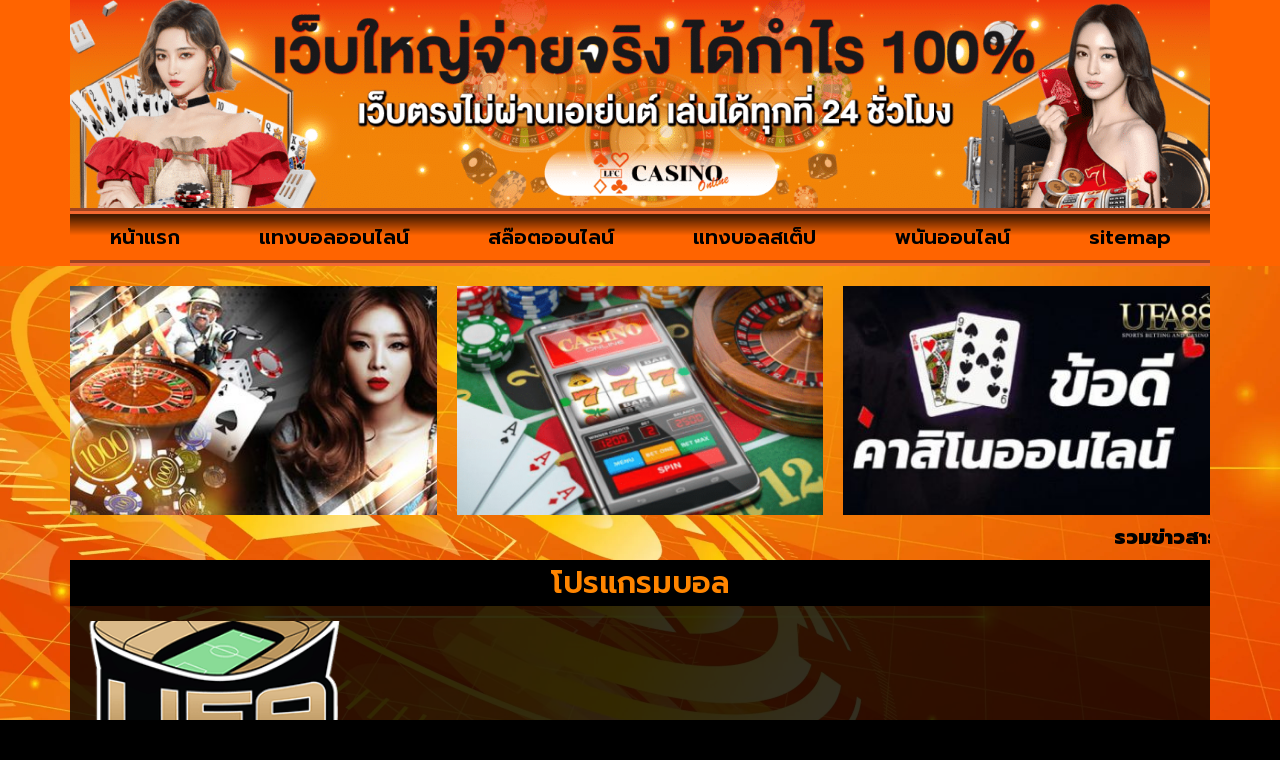

--- FILE ---
content_type: text/css
request_url: https://www.lefrancaisconnecte.com/wp-content/uploads/elementor/css/post-881.css?ver=1768943856
body_size: 735
content:
.elementor-881 .elementor-element.elementor-element-d4fbb68{--display:flex;--flex-direction:row;--container-widget-width:calc( ( 1 - var( --container-widget-flex-grow ) ) * 100% );--container-widget-height:100%;--container-widget-flex-grow:1;--container-widget-align-self:stretch;--flex-wrap-mobile:wrap;--align-items:stretch;--gap:10px 10px;--row-gap:10px;--column-gap:10px;}.elementor-881 .elementor-element.elementor-element-a65dea8{--display:flex;--gap:0px 0px;--row-gap:0px;--column-gap:0px;}.elementor-widget-theme-archive-title .elementor-heading-title{font-family:var( --e-global-typography-primary-font-family ), Sans-serif;font-weight:var( --e-global-typography-primary-font-weight );color:var( --e-global-color-primary );}.elementor-881 .elementor-element.elementor-element-f46a7b0 > .elementor-widget-container{background-color:#000000;padding:8px 8px 8px 8px;}.elementor-881 .elementor-element.elementor-element-f46a7b0{text-align:center;}.elementor-881 .elementor-element.elementor-element-f46a7b0 .elementor-heading-title{font-family:"Prompt", Sans-serif;font-size:30px;font-weight:600;color:#FF8500;}.elementor-widget-archive-posts .elementor-button{background-color:var( --e-global-color-accent );font-family:var( --e-global-typography-accent-font-family ), Sans-serif;font-weight:var( --e-global-typography-accent-font-weight );}.elementor-widget-archive-posts .elementor-post__title, .elementor-widget-archive-posts .elementor-post__title a{color:var( --e-global-color-secondary );font-family:var( --e-global-typography-primary-font-family ), Sans-serif;font-weight:var( --e-global-typography-primary-font-weight );}.elementor-widget-archive-posts .elementor-post__meta-data{font-family:var( --e-global-typography-secondary-font-family ), Sans-serif;font-weight:var( --e-global-typography-secondary-font-weight );}.elementor-widget-archive-posts .elementor-post__excerpt p{font-family:var( --e-global-typography-text-font-family ), Sans-serif;font-size:var( --e-global-typography-text-font-size );font-weight:var( --e-global-typography-text-font-weight );}.elementor-widget-archive-posts .elementor-post__read-more{color:var( --e-global-color-accent );}.elementor-widget-archive-posts a.elementor-post__read-more{font-family:var( --e-global-typography-accent-font-family ), Sans-serif;font-weight:var( --e-global-typography-accent-font-weight );}.elementor-widget-archive-posts .elementor-post__card .elementor-post__badge{background-color:var( --e-global-color-accent );font-family:var( --e-global-typography-accent-font-family ), Sans-serif;font-weight:var( --e-global-typography-accent-font-weight );}.elementor-widget-archive-posts .elementor-pagination{font-family:var( --e-global-typography-secondary-font-family ), Sans-serif;font-weight:var( --e-global-typography-secondary-font-weight );}.elementor-widget-archive-posts .e-load-more-message{font-family:var( --e-global-typography-secondary-font-family ), Sans-serif;font-weight:var( --e-global-typography-secondary-font-weight );}.elementor-widget-archive-posts .elementor-posts-nothing-found{color:var( --e-global-color-text );font-family:var( --e-global-typography-text-font-family ), Sans-serif;font-size:var( --e-global-typography-text-font-size );font-weight:var( --e-global-typography-text-font-weight );}.elementor-881 .elementor-element.elementor-element-73e8da4{--grid-row-gap:31px;--grid-column-gap:17px;}.elementor-881 .elementor-element.elementor-element-73e8da4 > .elementor-widget-container{background-color:#000000CC;margin:0px 0px 0px 0px;padding:15px 15px 15px 15px;border-radius:0px 0px 0px 0px;}.elementor-881 .elementor-element.elementor-element-73e8da4 .elementor-posts-container .elementor-post__thumbnail{padding-bottom:calc( 0.57 * 100% );}.elementor-881 .elementor-element.elementor-element-73e8da4:after{content:"0.57";}.elementor-881 .elementor-element.elementor-element-73e8da4 .elementor-post__thumbnail__link{width:100%;}.elementor-881 .elementor-element.elementor-element-73e8da4.elementor-posts--thumbnail-left .elementor-post__thumbnail__link{margin-right:0px;}.elementor-881 .elementor-element.elementor-element-73e8da4.elementor-posts--thumbnail-right .elementor-post__thumbnail__link{margin-left:0px;}.elementor-881 .elementor-element.elementor-element-73e8da4.elementor-posts--thumbnail-top .elementor-post__thumbnail__link{margin-bottom:0px;}.elementor-881 .elementor-element.elementor-element-73e8da4 .elementor-post__title, .elementor-881 .elementor-element.elementor-element-73e8da4 .elementor-post__title a{color:#FFF5F3;font-family:"Prompt", Sans-serif;font-weight:600;}.elementor-881 .elementor-element.elementor-element-73e8da4 .elementor-pagination{text-align:center;font-family:"K2D", Sans-serif;font-weight:400;margin-top:20px;}.elementor-881 .elementor-element.elementor-element-73e8da4 .elementor-pagination .page-numbers:not(.dots){color:#FFFFFF;}.elementor-881 .elementor-element.elementor-element-73e8da4 .elementor-pagination a.page-numbers:hover{color:#FFFFFF;}body:not(.rtl) .elementor-881 .elementor-element.elementor-element-73e8da4 .elementor-pagination .page-numbers:not(:first-child){margin-left:calc( 10px/2 );}body:not(.rtl) .elementor-881 .elementor-element.elementor-element-73e8da4 .elementor-pagination .page-numbers:not(:last-child){margin-right:calc( 10px/2 );}body.rtl .elementor-881 .elementor-element.elementor-element-73e8da4 .elementor-pagination .page-numbers:not(:first-child){margin-right:calc( 10px/2 );}body.rtl .elementor-881 .elementor-element.elementor-element-73e8da4 .elementor-pagination .page-numbers:not(:last-child){margin-left:calc( 10px/2 );}.elementor-881 .elementor-element.elementor-element-73e8da4 .elementor-posts-nothing-found{color:#905555;}@media(max-width:1024px){.elementor-widget-archive-posts .elementor-post__excerpt p{font-size:var( --e-global-typography-text-font-size );}.elementor-widget-archive-posts .elementor-posts-nothing-found{font-size:var( --e-global-typography-text-font-size );}}@media(max-width:767px){.elementor-widget-archive-posts .elementor-post__excerpt p{font-size:var( --e-global-typography-text-font-size );}.elementor-widget-archive-posts .elementor-posts-nothing-found{font-size:var( --e-global-typography-text-font-size );}.elementor-881 .elementor-element.elementor-element-73e8da4 .elementor-posts-container .elementor-post__thumbnail{padding-bottom:calc( 0.5 * 100% );}.elementor-881 .elementor-element.elementor-element-73e8da4:after{content:"0.5";}.elementor-881 .elementor-element.elementor-element-73e8da4 .elementor-post__thumbnail__link{width:100%;}}